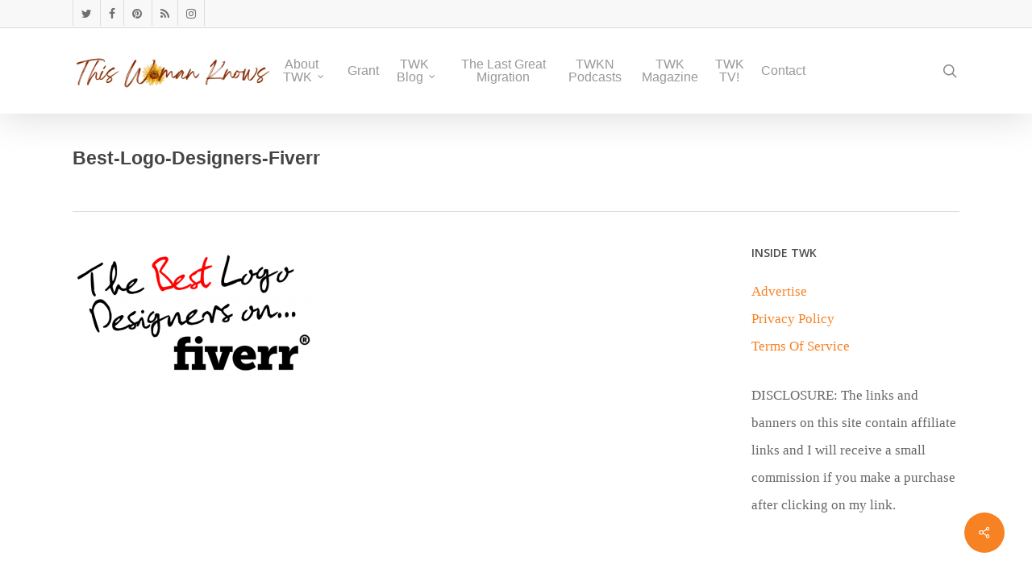

--- FILE ---
content_type: text/html; charset=utf-8
request_url: https://www.google.com/recaptcha/enterprise/anchor?ar=1&k=6LeGEr4rAAAAAIilr9Peh9t0lvjGROD4rYB9fs9g&co=aHR0cHM6Ly90aGlzd29tYW5rbm93cy5jb206NDQz&hl=en&v=PoyoqOPhxBO7pBk68S4YbpHZ&size=invisible&anchor-ms=20000&execute-ms=30000&cb=j4fmkhjzwx02
body_size: 48520
content:
<!DOCTYPE HTML><html dir="ltr" lang="en"><head><meta http-equiv="Content-Type" content="text/html; charset=UTF-8">
<meta http-equiv="X-UA-Compatible" content="IE=edge">
<title>reCAPTCHA</title>
<style type="text/css">
/* cyrillic-ext */
@font-face {
  font-family: 'Roboto';
  font-style: normal;
  font-weight: 400;
  font-stretch: 100%;
  src: url(//fonts.gstatic.com/s/roboto/v48/KFO7CnqEu92Fr1ME7kSn66aGLdTylUAMa3GUBHMdazTgWw.woff2) format('woff2');
  unicode-range: U+0460-052F, U+1C80-1C8A, U+20B4, U+2DE0-2DFF, U+A640-A69F, U+FE2E-FE2F;
}
/* cyrillic */
@font-face {
  font-family: 'Roboto';
  font-style: normal;
  font-weight: 400;
  font-stretch: 100%;
  src: url(//fonts.gstatic.com/s/roboto/v48/KFO7CnqEu92Fr1ME7kSn66aGLdTylUAMa3iUBHMdazTgWw.woff2) format('woff2');
  unicode-range: U+0301, U+0400-045F, U+0490-0491, U+04B0-04B1, U+2116;
}
/* greek-ext */
@font-face {
  font-family: 'Roboto';
  font-style: normal;
  font-weight: 400;
  font-stretch: 100%;
  src: url(//fonts.gstatic.com/s/roboto/v48/KFO7CnqEu92Fr1ME7kSn66aGLdTylUAMa3CUBHMdazTgWw.woff2) format('woff2');
  unicode-range: U+1F00-1FFF;
}
/* greek */
@font-face {
  font-family: 'Roboto';
  font-style: normal;
  font-weight: 400;
  font-stretch: 100%;
  src: url(//fonts.gstatic.com/s/roboto/v48/KFO7CnqEu92Fr1ME7kSn66aGLdTylUAMa3-UBHMdazTgWw.woff2) format('woff2');
  unicode-range: U+0370-0377, U+037A-037F, U+0384-038A, U+038C, U+038E-03A1, U+03A3-03FF;
}
/* math */
@font-face {
  font-family: 'Roboto';
  font-style: normal;
  font-weight: 400;
  font-stretch: 100%;
  src: url(//fonts.gstatic.com/s/roboto/v48/KFO7CnqEu92Fr1ME7kSn66aGLdTylUAMawCUBHMdazTgWw.woff2) format('woff2');
  unicode-range: U+0302-0303, U+0305, U+0307-0308, U+0310, U+0312, U+0315, U+031A, U+0326-0327, U+032C, U+032F-0330, U+0332-0333, U+0338, U+033A, U+0346, U+034D, U+0391-03A1, U+03A3-03A9, U+03B1-03C9, U+03D1, U+03D5-03D6, U+03F0-03F1, U+03F4-03F5, U+2016-2017, U+2034-2038, U+203C, U+2040, U+2043, U+2047, U+2050, U+2057, U+205F, U+2070-2071, U+2074-208E, U+2090-209C, U+20D0-20DC, U+20E1, U+20E5-20EF, U+2100-2112, U+2114-2115, U+2117-2121, U+2123-214F, U+2190, U+2192, U+2194-21AE, U+21B0-21E5, U+21F1-21F2, U+21F4-2211, U+2213-2214, U+2216-22FF, U+2308-230B, U+2310, U+2319, U+231C-2321, U+2336-237A, U+237C, U+2395, U+239B-23B7, U+23D0, U+23DC-23E1, U+2474-2475, U+25AF, U+25B3, U+25B7, U+25BD, U+25C1, U+25CA, U+25CC, U+25FB, U+266D-266F, U+27C0-27FF, U+2900-2AFF, U+2B0E-2B11, U+2B30-2B4C, U+2BFE, U+3030, U+FF5B, U+FF5D, U+1D400-1D7FF, U+1EE00-1EEFF;
}
/* symbols */
@font-face {
  font-family: 'Roboto';
  font-style: normal;
  font-weight: 400;
  font-stretch: 100%;
  src: url(//fonts.gstatic.com/s/roboto/v48/KFO7CnqEu92Fr1ME7kSn66aGLdTylUAMaxKUBHMdazTgWw.woff2) format('woff2');
  unicode-range: U+0001-000C, U+000E-001F, U+007F-009F, U+20DD-20E0, U+20E2-20E4, U+2150-218F, U+2190, U+2192, U+2194-2199, U+21AF, U+21E6-21F0, U+21F3, U+2218-2219, U+2299, U+22C4-22C6, U+2300-243F, U+2440-244A, U+2460-24FF, U+25A0-27BF, U+2800-28FF, U+2921-2922, U+2981, U+29BF, U+29EB, U+2B00-2BFF, U+4DC0-4DFF, U+FFF9-FFFB, U+10140-1018E, U+10190-1019C, U+101A0, U+101D0-101FD, U+102E0-102FB, U+10E60-10E7E, U+1D2C0-1D2D3, U+1D2E0-1D37F, U+1F000-1F0FF, U+1F100-1F1AD, U+1F1E6-1F1FF, U+1F30D-1F30F, U+1F315, U+1F31C, U+1F31E, U+1F320-1F32C, U+1F336, U+1F378, U+1F37D, U+1F382, U+1F393-1F39F, U+1F3A7-1F3A8, U+1F3AC-1F3AF, U+1F3C2, U+1F3C4-1F3C6, U+1F3CA-1F3CE, U+1F3D4-1F3E0, U+1F3ED, U+1F3F1-1F3F3, U+1F3F5-1F3F7, U+1F408, U+1F415, U+1F41F, U+1F426, U+1F43F, U+1F441-1F442, U+1F444, U+1F446-1F449, U+1F44C-1F44E, U+1F453, U+1F46A, U+1F47D, U+1F4A3, U+1F4B0, U+1F4B3, U+1F4B9, U+1F4BB, U+1F4BF, U+1F4C8-1F4CB, U+1F4D6, U+1F4DA, U+1F4DF, U+1F4E3-1F4E6, U+1F4EA-1F4ED, U+1F4F7, U+1F4F9-1F4FB, U+1F4FD-1F4FE, U+1F503, U+1F507-1F50B, U+1F50D, U+1F512-1F513, U+1F53E-1F54A, U+1F54F-1F5FA, U+1F610, U+1F650-1F67F, U+1F687, U+1F68D, U+1F691, U+1F694, U+1F698, U+1F6AD, U+1F6B2, U+1F6B9-1F6BA, U+1F6BC, U+1F6C6-1F6CF, U+1F6D3-1F6D7, U+1F6E0-1F6EA, U+1F6F0-1F6F3, U+1F6F7-1F6FC, U+1F700-1F7FF, U+1F800-1F80B, U+1F810-1F847, U+1F850-1F859, U+1F860-1F887, U+1F890-1F8AD, U+1F8B0-1F8BB, U+1F8C0-1F8C1, U+1F900-1F90B, U+1F93B, U+1F946, U+1F984, U+1F996, U+1F9E9, U+1FA00-1FA6F, U+1FA70-1FA7C, U+1FA80-1FA89, U+1FA8F-1FAC6, U+1FACE-1FADC, U+1FADF-1FAE9, U+1FAF0-1FAF8, U+1FB00-1FBFF;
}
/* vietnamese */
@font-face {
  font-family: 'Roboto';
  font-style: normal;
  font-weight: 400;
  font-stretch: 100%;
  src: url(//fonts.gstatic.com/s/roboto/v48/KFO7CnqEu92Fr1ME7kSn66aGLdTylUAMa3OUBHMdazTgWw.woff2) format('woff2');
  unicode-range: U+0102-0103, U+0110-0111, U+0128-0129, U+0168-0169, U+01A0-01A1, U+01AF-01B0, U+0300-0301, U+0303-0304, U+0308-0309, U+0323, U+0329, U+1EA0-1EF9, U+20AB;
}
/* latin-ext */
@font-face {
  font-family: 'Roboto';
  font-style: normal;
  font-weight: 400;
  font-stretch: 100%;
  src: url(//fonts.gstatic.com/s/roboto/v48/KFO7CnqEu92Fr1ME7kSn66aGLdTylUAMa3KUBHMdazTgWw.woff2) format('woff2');
  unicode-range: U+0100-02BA, U+02BD-02C5, U+02C7-02CC, U+02CE-02D7, U+02DD-02FF, U+0304, U+0308, U+0329, U+1D00-1DBF, U+1E00-1E9F, U+1EF2-1EFF, U+2020, U+20A0-20AB, U+20AD-20C0, U+2113, U+2C60-2C7F, U+A720-A7FF;
}
/* latin */
@font-face {
  font-family: 'Roboto';
  font-style: normal;
  font-weight: 400;
  font-stretch: 100%;
  src: url(//fonts.gstatic.com/s/roboto/v48/KFO7CnqEu92Fr1ME7kSn66aGLdTylUAMa3yUBHMdazQ.woff2) format('woff2');
  unicode-range: U+0000-00FF, U+0131, U+0152-0153, U+02BB-02BC, U+02C6, U+02DA, U+02DC, U+0304, U+0308, U+0329, U+2000-206F, U+20AC, U+2122, U+2191, U+2193, U+2212, U+2215, U+FEFF, U+FFFD;
}
/* cyrillic-ext */
@font-face {
  font-family: 'Roboto';
  font-style: normal;
  font-weight: 500;
  font-stretch: 100%;
  src: url(//fonts.gstatic.com/s/roboto/v48/KFO7CnqEu92Fr1ME7kSn66aGLdTylUAMa3GUBHMdazTgWw.woff2) format('woff2');
  unicode-range: U+0460-052F, U+1C80-1C8A, U+20B4, U+2DE0-2DFF, U+A640-A69F, U+FE2E-FE2F;
}
/* cyrillic */
@font-face {
  font-family: 'Roboto';
  font-style: normal;
  font-weight: 500;
  font-stretch: 100%;
  src: url(//fonts.gstatic.com/s/roboto/v48/KFO7CnqEu92Fr1ME7kSn66aGLdTylUAMa3iUBHMdazTgWw.woff2) format('woff2');
  unicode-range: U+0301, U+0400-045F, U+0490-0491, U+04B0-04B1, U+2116;
}
/* greek-ext */
@font-face {
  font-family: 'Roboto';
  font-style: normal;
  font-weight: 500;
  font-stretch: 100%;
  src: url(//fonts.gstatic.com/s/roboto/v48/KFO7CnqEu92Fr1ME7kSn66aGLdTylUAMa3CUBHMdazTgWw.woff2) format('woff2');
  unicode-range: U+1F00-1FFF;
}
/* greek */
@font-face {
  font-family: 'Roboto';
  font-style: normal;
  font-weight: 500;
  font-stretch: 100%;
  src: url(//fonts.gstatic.com/s/roboto/v48/KFO7CnqEu92Fr1ME7kSn66aGLdTylUAMa3-UBHMdazTgWw.woff2) format('woff2');
  unicode-range: U+0370-0377, U+037A-037F, U+0384-038A, U+038C, U+038E-03A1, U+03A3-03FF;
}
/* math */
@font-face {
  font-family: 'Roboto';
  font-style: normal;
  font-weight: 500;
  font-stretch: 100%;
  src: url(//fonts.gstatic.com/s/roboto/v48/KFO7CnqEu92Fr1ME7kSn66aGLdTylUAMawCUBHMdazTgWw.woff2) format('woff2');
  unicode-range: U+0302-0303, U+0305, U+0307-0308, U+0310, U+0312, U+0315, U+031A, U+0326-0327, U+032C, U+032F-0330, U+0332-0333, U+0338, U+033A, U+0346, U+034D, U+0391-03A1, U+03A3-03A9, U+03B1-03C9, U+03D1, U+03D5-03D6, U+03F0-03F1, U+03F4-03F5, U+2016-2017, U+2034-2038, U+203C, U+2040, U+2043, U+2047, U+2050, U+2057, U+205F, U+2070-2071, U+2074-208E, U+2090-209C, U+20D0-20DC, U+20E1, U+20E5-20EF, U+2100-2112, U+2114-2115, U+2117-2121, U+2123-214F, U+2190, U+2192, U+2194-21AE, U+21B0-21E5, U+21F1-21F2, U+21F4-2211, U+2213-2214, U+2216-22FF, U+2308-230B, U+2310, U+2319, U+231C-2321, U+2336-237A, U+237C, U+2395, U+239B-23B7, U+23D0, U+23DC-23E1, U+2474-2475, U+25AF, U+25B3, U+25B7, U+25BD, U+25C1, U+25CA, U+25CC, U+25FB, U+266D-266F, U+27C0-27FF, U+2900-2AFF, U+2B0E-2B11, U+2B30-2B4C, U+2BFE, U+3030, U+FF5B, U+FF5D, U+1D400-1D7FF, U+1EE00-1EEFF;
}
/* symbols */
@font-face {
  font-family: 'Roboto';
  font-style: normal;
  font-weight: 500;
  font-stretch: 100%;
  src: url(//fonts.gstatic.com/s/roboto/v48/KFO7CnqEu92Fr1ME7kSn66aGLdTylUAMaxKUBHMdazTgWw.woff2) format('woff2');
  unicode-range: U+0001-000C, U+000E-001F, U+007F-009F, U+20DD-20E0, U+20E2-20E4, U+2150-218F, U+2190, U+2192, U+2194-2199, U+21AF, U+21E6-21F0, U+21F3, U+2218-2219, U+2299, U+22C4-22C6, U+2300-243F, U+2440-244A, U+2460-24FF, U+25A0-27BF, U+2800-28FF, U+2921-2922, U+2981, U+29BF, U+29EB, U+2B00-2BFF, U+4DC0-4DFF, U+FFF9-FFFB, U+10140-1018E, U+10190-1019C, U+101A0, U+101D0-101FD, U+102E0-102FB, U+10E60-10E7E, U+1D2C0-1D2D3, U+1D2E0-1D37F, U+1F000-1F0FF, U+1F100-1F1AD, U+1F1E6-1F1FF, U+1F30D-1F30F, U+1F315, U+1F31C, U+1F31E, U+1F320-1F32C, U+1F336, U+1F378, U+1F37D, U+1F382, U+1F393-1F39F, U+1F3A7-1F3A8, U+1F3AC-1F3AF, U+1F3C2, U+1F3C4-1F3C6, U+1F3CA-1F3CE, U+1F3D4-1F3E0, U+1F3ED, U+1F3F1-1F3F3, U+1F3F5-1F3F7, U+1F408, U+1F415, U+1F41F, U+1F426, U+1F43F, U+1F441-1F442, U+1F444, U+1F446-1F449, U+1F44C-1F44E, U+1F453, U+1F46A, U+1F47D, U+1F4A3, U+1F4B0, U+1F4B3, U+1F4B9, U+1F4BB, U+1F4BF, U+1F4C8-1F4CB, U+1F4D6, U+1F4DA, U+1F4DF, U+1F4E3-1F4E6, U+1F4EA-1F4ED, U+1F4F7, U+1F4F9-1F4FB, U+1F4FD-1F4FE, U+1F503, U+1F507-1F50B, U+1F50D, U+1F512-1F513, U+1F53E-1F54A, U+1F54F-1F5FA, U+1F610, U+1F650-1F67F, U+1F687, U+1F68D, U+1F691, U+1F694, U+1F698, U+1F6AD, U+1F6B2, U+1F6B9-1F6BA, U+1F6BC, U+1F6C6-1F6CF, U+1F6D3-1F6D7, U+1F6E0-1F6EA, U+1F6F0-1F6F3, U+1F6F7-1F6FC, U+1F700-1F7FF, U+1F800-1F80B, U+1F810-1F847, U+1F850-1F859, U+1F860-1F887, U+1F890-1F8AD, U+1F8B0-1F8BB, U+1F8C0-1F8C1, U+1F900-1F90B, U+1F93B, U+1F946, U+1F984, U+1F996, U+1F9E9, U+1FA00-1FA6F, U+1FA70-1FA7C, U+1FA80-1FA89, U+1FA8F-1FAC6, U+1FACE-1FADC, U+1FADF-1FAE9, U+1FAF0-1FAF8, U+1FB00-1FBFF;
}
/* vietnamese */
@font-face {
  font-family: 'Roboto';
  font-style: normal;
  font-weight: 500;
  font-stretch: 100%;
  src: url(//fonts.gstatic.com/s/roboto/v48/KFO7CnqEu92Fr1ME7kSn66aGLdTylUAMa3OUBHMdazTgWw.woff2) format('woff2');
  unicode-range: U+0102-0103, U+0110-0111, U+0128-0129, U+0168-0169, U+01A0-01A1, U+01AF-01B0, U+0300-0301, U+0303-0304, U+0308-0309, U+0323, U+0329, U+1EA0-1EF9, U+20AB;
}
/* latin-ext */
@font-face {
  font-family: 'Roboto';
  font-style: normal;
  font-weight: 500;
  font-stretch: 100%;
  src: url(//fonts.gstatic.com/s/roboto/v48/KFO7CnqEu92Fr1ME7kSn66aGLdTylUAMa3KUBHMdazTgWw.woff2) format('woff2');
  unicode-range: U+0100-02BA, U+02BD-02C5, U+02C7-02CC, U+02CE-02D7, U+02DD-02FF, U+0304, U+0308, U+0329, U+1D00-1DBF, U+1E00-1E9F, U+1EF2-1EFF, U+2020, U+20A0-20AB, U+20AD-20C0, U+2113, U+2C60-2C7F, U+A720-A7FF;
}
/* latin */
@font-face {
  font-family: 'Roboto';
  font-style: normal;
  font-weight: 500;
  font-stretch: 100%;
  src: url(//fonts.gstatic.com/s/roboto/v48/KFO7CnqEu92Fr1ME7kSn66aGLdTylUAMa3yUBHMdazQ.woff2) format('woff2');
  unicode-range: U+0000-00FF, U+0131, U+0152-0153, U+02BB-02BC, U+02C6, U+02DA, U+02DC, U+0304, U+0308, U+0329, U+2000-206F, U+20AC, U+2122, U+2191, U+2193, U+2212, U+2215, U+FEFF, U+FFFD;
}
/* cyrillic-ext */
@font-face {
  font-family: 'Roboto';
  font-style: normal;
  font-weight: 900;
  font-stretch: 100%;
  src: url(//fonts.gstatic.com/s/roboto/v48/KFO7CnqEu92Fr1ME7kSn66aGLdTylUAMa3GUBHMdazTgWw.woff2) format('woff2');
  unicode-range: U+0460-052F, U+1C80-1C8A, U+20B4, U+2DE0-2DFF, U+A640-A69F, U+FE2E-FE2F;
}
/* cyrillic */
@font-face {
  font-family: 'Roboto';
  font-style: normal;
  font-weight: 900;
  font-stretch: 100%;
  src: url(//fonts.gstatic.com/s/roboto/v48/KFO7CnqEu92Fr1ME7kSn66aGLdTylUAMa3iUBHMdazTgWw.woff2) format('woff2');
  unicode-range: U+0301, U+0400-045F, U+0490-0491, U+04B0-04B1, U+2116;
}
/* greek-ext */
@font-face {
  font-family: 'Roboto';
  font-style: normal;
  font-weight: 900;
  font-stretch: 100%;
  src: url(//fonts.gstatic.com/s/roboto/v48/KFO7CnqEu92Fr1ME7kSn66aGLdTylUAMa3CUBHMdazTgWw.woff2) format('woff2');
  unicode-range: U+1F00-1FFF;
}
/* greek */
@font-face {
  font-family: 'Roboto';
  font-style: normal;
  font-weight: 900;
  font-stretch: 100%;
  src: url(//fonts.gstatic.com/s/roboto/v48/KFO7CnqEu92Fr1ME7kSn66aGLdTylUAMa3-UBHMdazTgWw.woff2) format('woff2');
  unicode-range: U+0370-0377, U+037A-037F, U+0384-038A, U+038C, U+038E-03A1, U+03A3-03FF;
}
/* math */
@font-face {
  font-family: 'Roboto';
  font-style: normal;
  font-weight: 900;
  font-stretch: 100%;
  src: url(//fonts.gstatic.com/s/roboto/v48/KFO7CnqEu92Fr1ME7kSn66aGLdTylUAMawCUBHMdazTgWw.woff2) format('woff2');
  unicode-range: U+0302-0303, U+0305, U+0307-0308, U+0310, U+0312, U+0315, U+031A, U+0326-0327, U+032C, U+032F-0330, U+0332-0333, U+0338, U+033A, U+0346, U+034D, U+0391-03A1, U+03A3-03A9, U+03B1-03C9, U+03D1, U+03D5-03D6, U+03F0-03F1, U+03F4-03F5, U+2016-2017, U+2034-2038, U+203C, U+2040, U+2043, U+2047, U+2050, U+2057, U+205F, U+2070-2071, U+2074-208E, U+2090-209C, U+20D0-20DC, U+20E1, U+20E5-20EF, U+2100-2112, U+2114-2115, U+2117-2121, U+2123-214F, U+2190, U+2192, U+2194-21AE, U+21B0-21E5, U+21F1-21F2, U+21F4-2211, U+2213-2214, U+2216-22FF, U+2308-230B, U+2310, U+2319, U+231C-2321, U+2336-237A, U+237C, U+2395, U+239B-23B7, U+23D0, U+23DC-23E1, U+2474-2475, U+25AF, U+25B3, U+25B7, U+25BD, U+25C1, U+25CA, U+25CC, U+25FB, U+266D-266F, U+27C0-27FF, U+2900-2AFF, U+2B0E-2B11, U+2B30-2B4C, U+2BFE, U+3030, U+FF5B, U+FF5D, U+1D400-1D7FF, U+1EE00-1EEFF;
}
/* symbols */
@font-face {
  font-family: 'Roboto';
  font-style: normal;
  font-weight: 900;
  font-stretch: 100%;
  src: url(//fonts.gstatic.com/s/roboto/v48/KFO7CnqEu92Fr1ME7kSn66aGLdTylUAMaxKUBHMdazTgWw.woff2) format('woff2');
  unicode-range: U+0001-000C, U+000E-001F, U+007F-009F, U+20DD-20E0, U+20E2-20E4, U+2150-218F, U+2190, U+2192, U+2194-2199, U+21AF, U+21E6-21F0, U+21F3, U+2218-2219, U+2299, U+22C4-22C6, U+2300-243F, U+2440-244A, U+2460-24FF, U+25A0-27BF, U+2800-28FF, U+2921-2922, U+2981, U+29BF, U+29EB, U+2B00-2BFF, U+4DC0-4DFF, U+FFF9-FFFB, U+10140-1018E, U+10190-1019C, U+101A0, U+101D0-101FD, U+102E0-102FB, U+10E60-10E7E, U+1D2C0-1D2D3, U+1D2E0-1D37F, U+1F000-1F0FF, U+1F100-1F1AD, U+1F1E6-1F1FF, U+1F30D-1F30F, U+1F315, U+1F31C, U+1F31E, U+1F320-1F32C, U+1F336, U+1F378, U+1F37D, U+1F382, U+1F393-1F39F, U+1F3A7-1F3A8, U+1F3AC-1F3AF, U+1F3C2, U+1F3C4-1F3C6, U+1F3CA-1F3CE, U+1F3D4-1F3E0, U+1F3ED, U+1F3F1-1F3F3, U+1F3F5-1F3F7, U+1F408, U+1F415, U+1F41F, U+1F426, U+1F43F, U+1F441-1F442, U+1F444, U+1F446-1F449, U+1F44C-1F44E, U+1F453, U+1F46A, U+1F47D, U+1F4A3, U+1F4B0, U+1F4B3, U+1F4B9, U+1F4BB, U+1F4BF, U+1F4C8-1F4CB, U+1F4D6, U+1F4DA, U+1F4DF, U+1F4E3-1F4E6, U+1F4EA-1F4ED, U+1F4F7, U+1F4F9-1F4FB, U+1F4FD-1F4FE, U+1F503, U+1F507-1F50B, U+1F50D, U+1F512-1F513, U+1F53E-1F54A, U+1F54F-1F5FA, U+1F610, U+1F650-1F67F, U+1F687, U+1F68D, U+1F691, U+1F694, U+1F698, U+1F6AD, U+1F6B2, U+1F6B9-1F6BA, U+1F6BC, U+1F6C6-1F6CF, U+1F6D3-1F6D7, U+1F6E0-1F6EA, U+1F6F0-1F6F3, U+1F6F7-1F6FC, U+1F700-1F7FF, U+1F800-1F80B, U+1F810-1F847, U+1F850-1F859, U+1F860-1F887, U+1F890-1F8AD, U+1F8B0-1F8BB, U+1F8C0-1F8C1, U+1F900-1F90B, U+1F93B, U+1F946, U+1F984, U+1F996, U+1F9E9, U+1FA00-1FA6F, U+1FA70-1FA7C, U+1FA80-1FA89, U+1FA8F-1FAC6, U+1FACE-1FADC, U+1FADF-1FAE9, U+1FAF0-1FAF8, U+1FB00-1FBFF;
}
/* vietnamese */
@font-face {
  font-family: 'Roboto';
  font-style: normal;
  font-weight: 900;
  font-stretch: 100%;
  src: url(//fonts.gstatic.com/s/roboto/v48/KFO7CnqEu92Fr1ME7kSn66aGLdTylUAMa3OUBHMdazTgWw.woff2) format('woff2');
  unicode-range: U+0102-0103, U+0110-0111, U+0128-0129, U+0168-0169, U+01A0-01A1, U+01AF-01B0, U+0300-0301, U+0303-0304, U+0308-0309, U+0323, U+0329, U+1EA0-1EF9, U+20AB;
}
/* latin-ext */
@font-face {
  font-family: 'Roboto';
  font-style: normal;
  font-weight: 900;
  font-stretch: 100%;
  src: url(//fonts.gstatic.com/s/roboto/v48/KFO7CnqEu92Fr1ME7kSn66aGLdTylUAMa3KUBHMdazTgWw.woff2) format('woff2');
  unicode-range: U+0100-02BA, U+02BD-02C5, U+02C7-02CC, U+02CE-02D7, U+02DD-02FF, U+0304, U+0308, U+0329, U+1D00-1DBF, U+1E00-1E9F, U+1EF2-1EFF, U+2020, U+20A0-20AB, U+20AD-20C0, U+2113, U+2C60-2C7F, U+A720-A7FF;
}
/* latin */
@font-face {
  font-family: 'Roboto';
  font-style: normal;
  font-weight: 900;
  font-stretch: 100%;
  src: url(//fonts.gstatic.com/s/roboto/v48/KFO7CnqEu92Fr1ME7kSn66aGLdTylUAMa3yUBHMdazQ.woff2) format('woff2');
  unicode-range: U+0000-00FF, U+0131, U+0152-0153, U+02BB-02BC, U+02C6, U+02DA, U+02DC, U+0304, U+0308, U+0329, U+2000-206F, U+20AC, U+2122, U+2191, U+2193, U+2212, U+2215, U+FEFF, U+FFFD;
}

</style>
<link rel="stylesheet" type="text/css" href="https://www.gstatic.com/recaptcha/releases/PoyoqOPhxBO7pBk68S4YbpHZ/styles__ltr.css">
<script nonce="p8ib1b7cGKO-le1Hxx0NWQ" type="text/javascript">window['__recaptcha_api'] = 'https://www.google.com/recaptcha/enterprise/';</script>
<script type="text/javascript" src="https://www.gstatic.com/recaptcha/releases/PoyoqOPhxBO7pBk68S4YbpHZ/recaptcha__en.js" nonce="p8ib1b7cGKO-le1Hxx0NWQ">
      
    </script></head>
<body><div id="rc-anchor-alert" class="rc-anchor-alert"></div>
<input type="hidden" id="recaptcha-token" value="[base64]">
<script type="text/javascript" nonce="p8ib1b7cGKO-le1Hxx0NWQ">
      recaptcha.anchor.Main.init("[\x22ainput\x22,[\x22bgdata\x22,\x22\x22,\[base64]/[base64]/bmV3IFpbdF0obVswXSk6Sz09Mj9uZXcgWlt0XShtWzBdLG1bMV0pOks9PTM/bmV3IFpbdF0obVswXSxtWzFdLG1bMl0pOks9PTQ/[base64]/[base64]/[base64]/[base64]/[base64]/[base64]/[base64]/[base64]/[base64]/[base64]/[base64]/[base64]/[base64]/[base64]\\u003d\\u003d\x22,\[base64]\x22,\x22HC53wpo9TsKFbMKnKQDDj3XDrMKULsOXesOvWsK/ZmFCw4wSwpsvw4BxYsOBw5PCnV3DlsO3w6fCj8Kyw5bChcKcw6XCksO+w6/DiCN/[base64]/ChADCm8O7McKgdlw/JUzCsMOIPVXDksO+w7HDmMOrHTI+wpPDlQDDnsKyw65pw5U0FsKfMsK6cMK6DjnDgk3CscOeJE5Cw4Npwqt4wpvDulsKYFc/EcOlw7FNVC/CncKQYMKCB8Kfw6BBw7PDvAjCvlnChQbDpMKVLcKhB2prIyJadcKlBsOgEcONKXQRw7TCqG/DqcOxXMKVwpnCgsOXwqpsR8KIwp3CswTCqsKRwq3CiBtrwpt4w6bCvsKxw5fChH3DmxAcwqvCrcKkw5wcwpXDjjMOwrDCq1hZNsOfCMO3w4dIw7d2w57Cj8OuAAlmw5hPw73Cr0rDgFvDo2XDg2wjw71iYsKiT3/DjBc2ZXIAfcKUwpLCuDp1w4/DrMOfw4zDhHtJJVUIw4jDskjDuks/Cj1rXsKXwo4aasOkw5rDmhsGCMOOwqvCo8KRV8OPCcO0wrxaZ8OWOQg6dsOGw6XCicK3wq97w5Uge27CtS7DscKQw6bDlMO/MxFLRXoPI0vDnUfChjHDjAR5wrDClmnCiSjCgMKWw5AcwoYOD0tdMMOvw5nDlxs0wrfCvCB9wo7Co0M/[base64]/wr3Cu1dcwqUoRsKiw5JPUMOFC07DunfCrDYJPsKRaXLDn8KawqrCrz3DhTrCq8KKRXFJwrTCjjzCi1bCuiB4DsKaWMO6KGrDp8KIwpPDtMK6cS7Cn3U6J8OxC8OFwqxWw6zCk8O5CMKjw6TCoAfCog/Cp38RXsKTfzMmw7LCixxGRMOSwqbChUDDszwcwqdewr0zLnXCtkDDgV/DvgfDs2bDkTHCpsOawpIdw4pOw4bCgl5Uwr1XwoPCpGHCq8KVw7rDhsOhasOywr1tAyVuwrrCqsOiw4E5w6PCmMKPEQ7DihDDo23ChsOlZ8Omw6J1w7h+w6Yqw6gtw744w4fDkcKtdcOXwr3DosKKYsKcccKJCcKFBcOdw4bCoWMUw7wbwrUMwofDoF7Dp2/CtQTDnFnDgCXDnw8YclE5wqzClSfDqMKFNxw3AiHCssKDbC3DlwvDrArDpMKbw6/DjMK9BUnDryECwoMyw4R/[base64]/Clh8jw4ECwo4Jw6DDrQJiacKtw6nDqsOqSn0MQMKUw7Qlw7/ChlMkwpbDs8OCwprCnMKewq7Cq8KFJsO9wrpnw4Z9wq16w5jCiA05w7/CiS/DtmDDkDNHOsOSwo9rw7AlN8OuwrTCqcKzYTvCuD8CcRjCmsO6MMK+wpDDqh3CjnRKe8K8w4VGw7NUFhw5w5zDnsKLUsOQTsKbwoJqwpHDgUPDlcKiAzfDo13Cm8O/w6Z0AAfDmmtgw7QMw6cTbkXDoMOGw4NgMFTDmsKvCgbDvURSwpDCpTvCpWzDnBY6wobDmwjDjQB8CTphw5zCkn3CvcKTaD1RaMOLC0fCpsOjwrXDuzjCm8KNfFZNw4pmwrpPTg7CrnTDsMOYw68kw67Csx/Dh1lqwr3DkydyFWMlwqUuwo/DjMOww6cww5Fdb8OUREYZJAoEZnHDqMKww7sJwrw4w7XDgcOJE8KAc8OONljCoCvDhsOcYx8dNmBMw5gPH3rCj8OWAMKqwqHCuF/Cn8KnwprDkMKAwpLDv33CnMKUeg/DjMKlwqHCs8K1w5LDv8KoPi/Chi3DksOGw5fDjMKKY8K4woXCqR4UIEILWMOyLGh8EcKpCsOHCVlbwoXCtMOEQMKkc2IWwrbDsEMqwoM0OcKewq/CjUgFw6IMH8Kpw5bCh8OMw77CncK5NMKqax5yNyHDkMOlw4Q/wrVVYnYBw4bDhlzDssK+w7XCrsOCwpvCq8Ojwr81c8KCcADCsWfDusOXwqpxM8KZD3TCuwHDisOZw67DhMKjdh3CscKjPg/CgkwldMOAwonDo8Knw6kiEmFuR0nCg8Kpw6AVfMOzNULDgMKdQnrCjcOMw7lLaMKJMcK9VcK4DMKpwrpPw5/CsigVwoVqw5HDpzpvwo7CkH4zworDol1AIMOswppRw5fDq37Ch28fwp7CicOJw43Ct8Kpw5JhNmJVTUXCgTZZe8KqS0TDqsKlYzdKbcOtwrc/JAMGW8OZw6zDlhLDk8OFRsO5dsO3AsKQw7dYXApqfjUzWSBnwovDvG0VIBtVw6xow54zw5DDtRZ5dhZlBUDDiMKgw6xWdzg2D8OgwpXDiAfDmsOIIW3DoxB4HRVAworCmCYOwoUBX0HCiMO5wr3CnEjCsD7Dry0Pw4LDhsKXw5YVw69/f2DCsMKiw7/Dv8O9W8OKIsKAwp9pw7huahnDgMK0wrvCsAIsfk7CiMOucMKAw5pVw7zDu0YXT8OSY8K9P0XCnG0TMFzDpVLDusKjwpsdNsKWWsKiw4pBGcKafcOaw5DCt3XCqcOLw61vTMOVUDsSNMOlw7nClcOKw7jCvQR6w4prwq/[base64]/DoAx2w4HDlTbCmkFVwrXDgxLDhGF2w6DCplUvw7ZVw5rDvgnCrhBuw5/DnE5jCTRZO0fDhB0fGsO+dEDCt8K9ZMOTwphNTsKYwqLCtcO2w5TCtBXCqHYFIBYFLnsPw53DoB1rZgjCp1wewqjDlsOWw7dxD8OPwobDtUoBKsK3OBnCgnjCvWo3woPChsKGGA5/w6vDoh/ClcONNcK9w6A3woJAw5ALD8KiBMKmw7LCr8K3BAkqw5DDhsK/wqUUacOew43CqS/CvsOfw5wqw4TDgcKQwo3DosO5wpPDr8K0w5Jnw4HDssOhaGU9SMOkwo/DicOtw4wMOSY4w7t5Q3DCrC/Do8OPw7fCkcKsScKHYgnDllMWwox1wrV9w5jCixTCuMKieArDqB/DucOlwr7DtyvDh0vCtcOWwq5FMVHCt1Uywqhow5pWw7AbIsOzDyNaw6zCmsKzw6LCqzrClwbCpjvDkWPCtURJV8OTX1JNJMKawrPDjzEzw77CqhDDmMK0KMK/NGbDmcKtwr7CiCbDjAAQw7nCvTglQWNmwrh3MsOxKcKyw6jCgE7CvXHCucKxUcK+MypxSxAqw5zDu8Ofw4bDsltMay/DiBJ9MsKabCFOIgHDkRPClAU2wqdjwoIJOcOuwotrw5pZw657dcOEY0o9BDzCnlLCrj4sWC4ZQh3DocK/w5w1w4/[base64]/ChkHCmjAHwq5vcMK8Z8Osw43DjMKcwpjDlAbCisOee8OjPsKYwr/[base64]/[base64]/[base64]/Q8OccHnDiGZbwqDDgTcSAB4XLlrDpVvChCfClsKATENMwrpTwrRBw5/DqcObfFo7w7LCp8KhwqfDhMKTwpHDnMO3YFjCkgwVAsKXwpjCsWIxwrMCSXPCkXpbwqfCp8OTOzrCpsKiRMO2w7HDnyw7GcOtwpTCoRxkOcOHw4oewpddw6/[base64]/Cr0IpO8KAw4Afwp/CgBVswrrDjyrDisOxwq3DocOQw5jCmsKewqJxacKDDyDChMOMNsOzVcKqwqcLw6zDmGg8wobDi2lsw6vDl3Y4XCnDjkfCgcKkwo7Dj8Kow7duDgt7w4/CvsKVT8OIw71Ywr/[base64]/DpCjDscO6w6DDvBc6ZsO1wp4yw6Mkw4sFYxpDJAsZw4XCqBYJDMOXwrFCwotFwq3CuMKDw7XCh3IwwpkvwrEVVGdNwolcwpgYwoHCrDlPw7rCoMOew7kjfcOPcsKxwodQwoTDly/DmcOWw7LCu8KgwpoNfcOOw70NNMO0wqTDmsOOwrheb8O5wocvwqbCqQPDucKDwphtGMK7XVphwoPCnsKMKcKVR2lLUsOgw4hFVcKyWMKMw6ssCy0KRcOZJcKXwo5RPcObcMOjw5B4w5rDrhTDmcOjw7jCiH/[base64]/CjAAFRcKSw7UEwolxwo5yw6JRw6g/woLDpcOvd3XDkU9QST/Ckn/CnwAoeT8CwoEPwrXDlsOGwpwEWsKuGERmIsOuL8KpEMKCwoN5wpt5GcOHJmExwoTCi8Otw4bDuDp+RXvCmTZjJ8ODTlbCjH/DnVrCo8KuWcKYw4zCp8OrUcK8V0DChMKVw6c/w6lLVcK/w5/DqmrDqMKoMwkXwqtCwrvCvzjCrSDDpi5cwqZWPEzCpcO/wovCt8KgQ8Oww6XCsA7DmCxrZAXCoUoXaltlwpTCnMOUIcKpw7gbwqvCu3rCqcOvE0XCr8KVw5DCnUYxw6tDwq3CnH7Dj8OKwokEwoErLi7Dny/[base64]/DnMOSw5jCrsKuw6c/wqjDgMOVwr/Ct8OiXXpuTcK2woAVw43CqlRBU2fDnU4DSsOHw4rDlMOkw40RdMKyJ8KYTMKkw6LCvCxVMsO6w6HDrkHDkcOjHDtqwoHDgglrN8OiYwTCn8K+w4Z/[base64]/Ckj/DosKLAcOCwqUmwq1EWmF7wqbCg2BCw70BIEdvw7JeWMKNVi/CiWhiwpt2XMKHIcKBwro/w4XDscKqesOYcsO8OWppw5PDgMKAGmsCWcK2wpcawp3Dkj/DrVPDn8KSwqssZQchTFgRwoJ8w7IowrVJw5F0FUQXNWrCilglwownwpp1wqTCu8OYw5LDkwHCicKQFDTDrAzDu8Kyw5ltwqcTHA/DgsK9NBxXZG5GDhLDq0NGw6nDqsKdG8O2U8O+Zxwqw6MPwpHDvMKWwp1HFcOTwrp0e8KHw786w4sSDjc7wpTCrMOLwqrCtsKGRcOzwpMxwrHDv8K0wplwwptLwqTDmA0LQyjCk8OHecKiwphaSMKICcKuWirDrMOSH3d/wpvCnMKlSsKjMEHCnBnCh8KvFsKcNsOtBcOOwpw4wq7DiRR1w5YBesOCw5bDrsO0eyg9w5HChMO4LcKfcEAZwp5sc8OiwqFyBMKIOcOHwr0xw4XCqntDJMK1PMO7P0bDi8OZQMOYw7nCiVc6GEpvWWgrAg0VwqDDsx95LMOjw43Dj8OUw6/DlsOYecOMwrDDrsOww7zDqxRHUcOVNFvDrcOowosXw7rDsMKxDcKkQAjDhgDCmGlew7DCtsKBw5hlGnApFsOAa0nCq8ONwrbDoWVnY8OTQSLDmFZOw6/ChcK4aB7DoFICw6fCuj7CsXZ5IHfCiDcoEgEQK8Kzw5XDhivDt8ONRyAowq5pwrzCl0YfOMKhNBrDnAVHw7PCrHUdRcOUw73CoycJUjPCscOYcAwWOCnCgWUUwo1Kw40oWmNGwqQJIMOHfsOlJncHDlN9w7TDkMKTDVDDni4iYwrDuCN7G8KOEsK/[base64]/DvsKiEMKIfykxNcODwp4FflZWQj/DtsOFw44zw6PDjxrDigQXdFFSwq1qwo7DnMOVwqkzwqPCsTXCssObdsOgwrDDsMOcWQnDmz/[base64]/[base64]/clrDiglhw5LCvxjDoytVH8K/[base64]/CocO0VBjCsDvDg8KhwodVBsOwXMKpcMK3HzjDhsOPRcOCA8OuW8KfwpDDjcKFeiNqw5jCq8OsVGrCqMOEM8KcD8ONwq9cw5xpXsKMw63Dl8O+RcODHi/DgXHCu8Opw6opwoBDw7Urw4HCq0XDomjCgxnCrzPDh8OICMO8wo/CkcOCwqXDt8Okw6vDrmQkDsOeUW3DkkQ1wpzCkHtIw59YP0bCmwbCnWvCv8OMdcOdAMO9XcO7cCtTHGo6wrR+NcKWw6TCol8Pw5UewpHChMKcecK7w5dUw7PDhS7CmThBKAPDihbCtDM4w79nw6lTbzvCpcOmw5rCpMKOw5Mpw5zDv8OIw6hkwq8aa8OYGMO/McKNdcOww7/ChMOQw43DrsKxDB0lCHsjwrTDlsKBVk/Cl2I4OsO6AcKkwqHDtsKkQcOOYMOuwpnDpMOHwoHDlcKVACRWw5ZbwrcHacO3BMOhasOXw4dEB8KgD1DDv2LDksKgw7UoY1/CqBzDqsKbJMOmEcO5CsOYw78AM8KTRG0YSQbCt3zCg8KhwrR2EEbCnTNlB3lifTZCMMOowqrDrMOVcsOjFhYNGhrCm8OTYMKsG8KgwpNae8KpwpU6E8KBwporKBYgLFAmXmQcYsOjKkvCk0HCswc2w4FdwpPCqMO9DVAVw7FZIcKfwqnCjMK+w5/ClsOew7vDucKkA8O5wrtow4DCmELCgcOcT8O0R8K4SDrDshYSw6ctKcOywq/DvhZuwp84H8KbCxPDksONw6Z3wrTCjkwMw6HDvn9iw4DDsmMjw5o2w69ue2XChMO8fcOfw7Qpw7DChcO9w4bDm3LDvcKDNcKKw4jClcK4fsOWwqTCsE/DpMOwF3/DgGAcZsOfwr/Cv8KtDwp1w6huwq0oPlglX8OpwrXDosKGwpTClG3Ck8Kfw7p9O3LCiMKuYcKkwqrDrCg2wprCp8KtwrUnC8K0woIUdcOcGTvDt8K7JV/DphPCtjzDvX/Dk8OZwpJEwpHDg1p+TDtew6/CnRLCjg99PE0GUMOfUsKwdGfDgMOBYGYUejfDo0DDjcOqw5UqwpLDlcOhwrUEwqYGw4rClwzDnMKpYXjDnXDCmmkow4vDrsKEw6U/BsKTw6DChwIew4PDqMOVwq8nw7PDt35FCMKQQQjDksOSMsKRw7xlw6Y3IiHDgcKPIiDCtUxJwqBvYMOpwrjDu37CpsKFwqF+w6zDmSEywq4Hw7DDiB/Dn2zDuMKuw77Dun/Dq8KzwqfCjsONwpkAw7zDqw4QfE1Swr5LeMKiUsOgGcOhwoVRQQTCnnvDtS3Ds8KmJFrDmMK1wqjCrwEXw6PCqMOPKSrChUhDQsKRRALDvE8aM3xZb8OHCkE1ag/DjG/DjXHDuMOJw5/DtsOkXsOsHFnDisKNS2ZXNMKZw7trNhXDrmdgDMOhw7/[base64]/wr1Sw6lKw688IcO3Qyk5wpNKw7LDqcOmRnJvw7DDpW1FGcK7w4HDlcO/w7w5EnbCpsKvDMOLGQTCkw/Cj0TCtMOBOx/DqDvCgWDDksK7wozCrWMUKXQkax0LZcKaacKxw4PCpW7Dmkwrw7/[base64]/[base64]/wqJRwoUAPsOaZgXCl8K1d8OGwql2fsOnw7vCrsKgRXvCusODwoZ1w6zDs8KgbQUpD8OhwpjDqsKkwr8dJ0hUEw9rw63CkMKDwqfCuMK3DcO9NcOowrHDq8OdB0JvwrNJw7hDFXN2w7vCuhLDjBRQVcOkw5gMHmoswrTCkMK7Fm/Dm0AmRhVtYMKzbMKOworDlMOHw7IcDcKWwqrDj8KawqszMRkgR8Kzw7teWMKrHijCul3DiVQXd8Oawp3Dq3giQDwuwpzDmEAuwrDDtXcwNyE8MMO8QRIGw5vDtF3DkcKndcK4woDCr0Fhw7s8I11wYxjChcK/[base64]/[base64]/DtkkcwrrCssOCw4tndkk3w5fDhMKgU1tlbDrDvcKIwrrDlBZjEcKhwqvDucOKwp3Ch8KkPyzDm2fDtsOdPMOWw7ZELBZgX0DDh3V/wrfCi0l+bsKxwp3Ch8OVDDoRwrB6worDuiLDv1grwog/bMOtAjF9w6TDul/CmR1tcUjCvwheTMKvMMO8woPDmEMKwqR1ScO8w5HDhcK7QcKVw5LDhMKrw5N0w6AbZcKBwo3DmMKANylnWcO/TsKCE8OTwqVQdSZEwosSw5s0fAglNybDkm9/KcKrO2obX0A4w5xzA8KSw6bCvcOaJAUsw6NOKcK/QsKDwqk/dnfCpkcPfMKdWjvDlMOoNsOGw5d5JsKqw4fDtx0ew7Acw7tib8OQIg3CgMOfPMKcwrHCt8Ogwoc9A0PCnU/Dlhc1wp0Aw4LDm8KKXW/DhcOqL2vDlsO2RMKGZX7CiylDwoxAwo7DpmMoD8KJbTsyw4JeSMKewpnCkVrCrn7CqnzChsOnwr/DtsK1asO2cFkAw7ZcWk1NCMObREnChsKvUMKxw4IxGD3DnxkOT0PDocKTwrUQZMKxFjRbw6h3woFIwqo1w6fCq1bDpsOzN0hjWsOGVMKrJMKgTxVMw73Cjx08w78SGy/DisO3w6YJU3EswoQEw53DkcKKG8KsXwoaWCDDgcKTG8KmXMOfayoNHwrCtsKjYcOWwofDoAHDtm0BWHTDsh8AbW4Aw4zDkDnDkCbDrF7Dm8ODwq7DlcKuNsOQP8OawqY7QDVifMKEw5/CocKQE8OOPQ0nM8O7w5oaw7rDgjwdwrDDl8O1w6clwr1ZwoTCgw7DgB/CpELCrcOiQMKUD0kSwrHDmSXDuSkvCVzCjnLDtsORwqzDg8KAHEJNw5/DpcKNahDCscOHw4QIw5pifMO6NsOSCsO1wo1IHcKiw5F1w5fDhk9tDW9iC8OBwphCFsOxGDAYJQV5b8KudMKgwrQcw6IDwoZbYMO0bMKzIcOgc2DCoQtpwpRbwpHCnMK8VRhnTsKmwqIUD0bDtF7CtyTDkxQEIjLCnDs0WcKeN8KqT3/CiMKgwqnCvkPDpsOgw5Ageih3wrl2wrrCg2lVwqbDuAgMWRTDpsKLAmBHw4B4woA5w4vCsTF9wrbDm8K0JAsdQw5ew6A0wpbDolIFZcO2Fg4Lw6HCm8OuZcOSa0XDlMKIDcONwqXDu8O3GzBfXXQVw57CuCUSwovCqsOIwqfCl8OgOC/Dlm5+Uy0Qw53DicOoLStDw6PCpsKaZTtAcMK+bRxiw5ZSwohBHMOawr1qwr/CkkfChcOwL8OvFF5jWH0rJMOgw4ovEsOHwqgcw4wtW0Nowr/DoHQZwo3DqkfDucK7PMKJwoBZfMKeA8OCS8O/[base64]/CpMKsw41nw6tzwptpKMK3ccOmw7vDgMOsw6EyLcKJwq8TwrvCpcOGB8OEwoNLwp0WQl5sJB9UwqbDsMKoDsO6w7oPwqPDoMKIS8KQw6TCgx/CsRHDlS89wqcIKsOGwr3DncKwwpjDvSbDsHt8DcKPIChmw5bCsMKCesO/wptHw7xww5LDkWTDu8KCXMOobnB2woR5w4IxaXkmwohcw5nDgR9rw74FesKIwrnDnMKmwoNrfMO4QA9XwqM0WsOew63DigPDtTwoMxpcwqkrwqzDrMKEw4/DscOMw5bDoMOQccK0wozCo28wOMOPfMO7wr8vw6rCpsO3IXXDkcOJaxDDsMO5DsONCCNcwr7CoQHDsHfDvMK5w7TCicKgc393esOsw6F9QE1/[base64]/Du3x4KMKzeW9Iw43DtAzCssOkwo0qw5dLwrTDrsOSw65daGfDhsOMw7DDg3bDk8KMc8Kdw63CiUTCkmTDksOvw5TDuytNAMKWLSTCu0TDjcO2w4PCpBc1akbCqE7Ds8O7JsKkw6bDlAjCiVjCugBBw77CtMKKVEDCmRM6eQ/[base64]/w7rCkMOcw5xCw7JqwrdJHMKGwqVHw7bDpUrDuXcdSzF2wr7CjcKLasOWSsOVbsO0w4bCtn7Chm3Cm8OtWl8OGnfDlFduGMKwBjhkV8KHCcKAQWciJikqUsK9w7gAw6dYw6LDmsKuEMOPwoZaw6bCvEk/w51rTMO4woIjekcdw70Ib8OEw7BYeMKjw6bDrMOGw58bw7w5wpVmAn0CasKKwqAwF8OdwrrDocKJwqtGIMO6Wg4twoVgYMKHw7HCtChxwrXDsWgNwptFwrrDkMOGwpbClsKAw4fDm0howo7CgzwLDn3Cv8KUw5ljT0taUEvCixHDp3RRwrhSwoDDvUU/wrLCqzvDnVHCqMKkPw3CpFvCniUZekjCn8KyVRFMw4HDlgnDjxXDqA5Lw5HCh8KHwrbChT0kw7MpXMKVGsOpw7zDm8OuCsK+FMOBwrPDtMOiG8K7HcKXHMKzwo3Dm8Klw4ddwqXDgQ0Fw7xYwp4Sw4g1wrDDu0vDrB/DksKXwofDmmcLw7HDucO/ODJ+wovDvFfCiinDmn3DikVmwrYiwqksw7IpKQRmLXx/JsOjBcOEwpwlw4LCrFk3KTl+w5rCtMOjL8OHc2c/wozCo8K1w5zDnsOjwqUpw4/DksOtecKXw6bCqcOCbw4kw6fCr2LCgTbCsEzCuAvCt3TCgXQGXmADwrNHwoHDj09nwqbChMObwpvDt8OZwqYewrV4K8OpwocCd1A1w6AiO8OtwpRUw5sYWVsLw4giSyDCksOeFA5/wqLDuBDDnMKdwqrCp8K3wqvDoMKjG8OYfsKUwrUFJxddcxvCkcKMbsOwQcK1JcKwwprDsCHCqQ/DplFaT3B8EcK2VAnCiCPDh1/Du8OtA8OlAsOLwqwMZVjDnMOQw6bDo8OdIMKpwqUJw5HDhR/DoBtYci92wrrDqMKGw4DChMKUw7ELw7NNTsKMXEXDo8KHw6Q8w7XCoXTCigU3w6/DkG8aa8K/[base64]/wqPCusKCw61dVgTCswIHw61+wrrDkidTPsOHcC7DtcKTwqUndRBocMKdwo8pw5bCisOVwpw+wp7DmAhrw6pjasOEWsOrw4ljw4TDncOSw53CrzVaeC/DjmhfCMOdw6vDpW0JOcOCNMOvwpPCiV8FLCfDosOmMg7CmxYfA8O6w5vDrcKYZWDDiUPCpcO4asOwDX/DjMOgMMOFwp7CphpJwpDCnsOPecKCQ8OjwqXDrxAAbSXDvzvCuTtVw60qw63CmsKPFMKEWMKcwo9TK213wrbCl8Klw6PDo8OjwoQMCTdkK8OKMMOfwp1GfgNgw7BUw4XDgcKUwosww4PDozN6w4/CqBo2wpTDnMKSLSXDocOowowVwqPDkjzClHHDiMKaw4gVwqXCrEfDn8OYwoYHTcOkSGvDl8K7w54ZOsOHAsO7wphYw69/[base64]/CmlZdF8K7wpoWUMKkEWdwW8Oqw5TClMK3w4vCmSHClcKWw5rCpEbDn17CswfCjsKWf3vDhxrDjDzDnhc8woMtwpQ1wrXDmjJEwr/Du0YMw67CvzHDkFDCpCzCp8KXw54rwrvDn8OSTU/[base64]/DqMO3c8Obwp0+wpXDu8KGwpYie3vDj8K5ZcOtScOATG0Aw4hXai5nwrzDncKNwp5LfsO/[base64]/CmcKHcUXCu1DCosKmLWXDlsOUcj9SH8Kew5fCuX5/w7bDjsKJw6LDplANd8O2fQ87Sw0hw5YzdERzecK2w41uBnd8fE3DlcKFw5/ChMKgw6lcXQoswqjCrSbClDXClsOOwqxjFsO9PUldw4Z9CMKNwoc5A8Ohw5U4w6nDoFPCh8O1EsOYDMKaEcKMY8K/[base64]/Cj8OFw49pSsK9wrQFPwACwq87V8OxX8OKw7kKf8KcMSknwr3CiMKqwp0lw6bDr8K0Ik3CnWLClVcTA8Kiw7c1wo3Cn3MmVWwAaEEYwpJbLXkOesKiCFYeN2TCoMKza8Kuw4/[base64]/DjEfDvsOnwpVMKMKlT13Ct8O/w7PDjRlMAcOHw4B/worDvQJOw6TDpcKvwpTDg8Kow4VFw7TCmsOewppVDgJBMWo7KybCkyBFPDoDYwQjwrgVw6pbccOFw6sXIBjDksOOA8Kywo82w5krwqPClcOqQC9Gc0zDsFpFwpjDtQZew5vDpcOBZsKIBiLCqcOaRlfDnVIIRh/[base64]/[base64]/[base64]/w5zClCkVQi3CqWxFbBFHw4F0bQg2wqsjZBPDqcOeMQQ5P3Qcw4TDixJOdMKDw4Eow5rDq8O0SCgxw4fDuzlrw7AZGVDCuUdtKcKdw6dpw6HCkcO6WsO7CwLDiGlYwp3CosKcS3UDw4bChE4nw43CjnbDuMKWwo47DMKjwplIY8OCLBnDrRBSwrEKw6AZwo3Cui/DjsKZelXDox7CnxzDkiHCrR1qwpI7AlDCh3LDu1wDD8ORw6LCrcKvUAvDhlcjw7LDvcOAw7BaEXzCq8KIH8KRCsOUwoFdWijCh8KlQCTDhMKaWHBRfcKuw5PChA/DiMKvw5PCu3rCqwoZworChcKUEMOAw57Cp8KCw7XCilrDjg4mPcO3P1zCoz7DvGwBO8K5LxADw64UFzZQe8O+worCoMKxcMK6w43Dn2Mbwqt+wo/ChBHDi8Oowq9AwqnDjTPDoxnDukdfPsOODljCtiDDtzTCl8Oewrgrw67CucOvOj/DhDVDw7JufsK3M2TDgB0nfWrDucK2c0JEwoFCwoVnwrUtw5VuBMKGFcOCw5wzw5EjLcKBQcObwo85w5TDlXRzwrt9wpLDpcK6w5LDlDt/w5XCgMO/eMKPwrnCmsOWw6kYWTYqGcOeQsO5dB4DwpYTA8OBwofDijsZLxLCn8KAwo51J8K7fEbDjsKaChtNwrF3w6XDiUrCkAlmIzzCssKKCsKswooAWyp/KgAnUsKcw6ZPC8KFM8KBQw1Ew7LDt8KzwqkGRUXCsQjCuMKoNiZnRsKbPyDCq13Cm3Zwdh85wqrCqsKlwozChn3DusOwwosiLcKzw4HCulrDi8OVU8Kvw7k0IMKewq/DmVjDnQzCtMKvw63CpEDDk8OtRcOEw6fDlEoMQsOpwpBDWsKffC1HHsKFwq8lw6FfwrjDuSNYwq7Dkm9lN3k5JMK8ATEWM1rDoUUIWxEDMgtNYjfDtW/DqgvCmBjCjMKSDRrDoAfDpVNrw6/Dk1o/wpE5wp/Dm2fDjAw4VFbDuzNRwoLCmWLDo8OhZj/DsEdew7JSbkLCuMKSw71TworDpjRzIScLwq8LfcOrGlXDpcOgw5gnVsKPR8KJwpELw6lew6NiwrXCpMKTf2LDugHCs8OmacKzw7xMwrXCrMOBwqjCgDbDggHDgnktbsOiwo04woUaw7BdfcKfSsOlwp/Ck8OyXxTCtAXDlMOiwr3Co3jCs8KhwrN4wrd5wos4woR2X8O0cVrCsMOSS0FNKsKRw6R+SVh6w6cRwqjCq014ccOdwoAOw7VROcOidcKIwqPDnMKVQF3CqD7CuXjDo8O6fMKUw4RATCjCvEfDvsO7wrrDtcK/[base64]/[base64]/CiWUuwoLCsMOJw78Xwrwtw5LCl8KXw6F+fcKMNcOqacKbw5bDu1sPWVwjw5rCvSkMwqLCs8OEw6RfMsOmw7dywpLCosKIwpsRwoVoBV9VMMKDwrRKwotiH1zDm8KYegB6w50FDW3ClMObw7cVfMKDwpHDqUY7w5dCw4/CjlHDkmNmw6TDoRYvHGhDGVZQWMOQwrUywoRseMO8wpxxwod8Wl7Cl8OiwoMaw4VqLcKowp7DuAVSwqHCp3HCnRNBCTAswr8IG8KrAsKBwoYIw7F4dMK0w67Csj7Csy/CksKqw6LCrcORLQzCkjDDtDt6woNbw6NtClcuwojDg8OePnVOIcOswrEra3UmwrQILz/CjgVkSsOGwqEXwpdjP8OKJ8K7cw0Tw5PDgDZ1EFRmdsK4w7cWcsKQw43Cs1AmwrjDkcOIw5NDw5JMwpDClsOkwqrCkcOcHlHDuMKRw5Vhwr1GwqB0wq8+acKEUMOvwog1w5cSAC/[base64]/I8OLw6M1EsK3w73DpMOxHsKyJRRCw7XDkCrDk8K4JADCqsKaTys0wrnDj3vDmxrCsWURw4B2w5tZwrJWw6HCqlzCn3PDjwtsw7g+w6gCw5TDgMKVwrXCq8O+BwjCucO+WAYew6BNwoBYwo1Rw6MmNH1Dw6LDgsOJw6vClMKRwoR4b0Zvwpdec07CpsO7wq/Cr8Kbwrk2w5UaLw1NLgtQa3p5w4pIworCqcKdw5XCvhTDqcOrw7vDl0NwwoxRw4pyw7PDtyXDmsKBw4HCvcO0w6TCkgMnaMKrVsKdw5RQVsK4wrfDs8OxPcOJZsK2wojCoWcKw59cw6XDmcKrJMONDHrDhcO1wqlIw7/DtMK6w4bDpFQxw5/DtsOgw6kHwqnCklBFwoJSWcOJwqjDo8KWIBjCocOuwpJgG8O/[base64]/wqTDlTQxdwh8wqHDmMODwq0bw7XDk3PCvQ7DoWkcwrfDqXrDmR/CoFQEw5BLDikFw7DDtTXCpcOrw5fCuSvDrcO3DcOtB8Kxw40HXFcAw6Nkwr89Sk3Dh3bClWLDgz/Cr3PCkcKIKsOsw44owo3Do0fDi8K6woNFwo/DusOUN39KBcOqHMKDw50lwowSw5QWJErDqzXCjcOCeCDDv8OjRWUVw7UpRsKTw6s1w7ZZekYww6bDgVTDnSPDv8KKWMOEXm3Dhmw/[base64]/DpcK4wrPCjcKlcWjCj8OAw5p2esKow7zDmMK5wrvCj8K9KcOnwql8w4NXwpXCucKowpjDhMOHwqzDscKswqXCgllOHAbDi8O4WMKjKGs0wpEswqPCssOKw47CkmjDgcOBwr3Dklh8ERVSG17DoxDDiMO2w58/woxbKMOOwrjChcO+wpgqw5UBwp0/[base64]/w7N5wpHDtF8OwrExWXEdMHnCsXMTDcK+cMKmw4RfZcOew5LCv8OuwpUvBijCqMKkw5XDlMOpVsKoHCtZMWg4w7AJw6IPw5R9wq/CuSfCicK5w4gBwptSEsOKHiPCswFSwrPCosO/wpLCgR3CpFoQa8KGfsKEBsOaacKYI1TCgQ0jJjU3YzzDkBUGw5LCnsOxY8Kyw7cLf8O/KcK9UMKkUVEwRjRHayTDr39Twr10w6HCnW10cMOww4zDusOJAsKbw5NXJnIHLcK8wprCmhTCpQbCicOoRWFkwowowrVNXMKjchDCqMOew7vCniXDp0d7w5LDiB7DoAzCpDZ0wpvDoMOgwpomw7YqacKXaEnCtcKHBsOSwp/[base64]/[base64]/[base64]/DocOzTcOaw4fDj3DDs0DClBt7wrg6w5dJwrgrKMOVw6zCjcOHP8Kowo7CogzDoMKsfMOvwpfCo8O/w7TDmcKAw4x4wrsGw7gkaQTCnSjDmlgHf8KgSMKgQ8K/w7vDhxhewq11XhzDkhwRwpJDFS7CmcKvwrjDi8Kmw4jDkxdLw4rCv8OvIsKTwo10wrRsB8KDwo8sI8Klw5LCulHCg8KIw7nCpCMMZMKPw5dGECbDvsKsUVvCgMOIDQdMcT3DgGrCllVmw5RfcsKLc8KRw73Dk8KKKVTDoMO9wo/DrsKEw7VIwqJzSMKdwrTCsMK9w4rDtw7Cl8KjJx5fVWnDusOFwocjGxAIwqTDpwF8GsKow5cDHcKZUnTDoirCkT7CgXwGP23DksO0woVkBcOQKm3CmcOtG196wrDDnsObwqnDrGXCmHINw551bMK5C8OcfWMQwo/Cjl7DrcOzE0/DqkBcwq3DssKAwo9WJMOibEPClsKvZ23CsWpKeMOuO8K+wovDmMKZUMKHO8OKAVQkwqfCssK+w4zDr8KMBy3DoMO/[base64]/CoQPDscKTwq9yAjXDixdzwqVfI8Oew4MNwqh7FWPDtMKfJsK1wrpRRRgDw4LClsO0RhXCpsK+wqLDmmzDt8OnJFUNw6pAw6YdcMKVwqNbUX/CkBllw69fRsO0JHvCvD/CigHCj0AbHcKwNMKvR8OoJ8KFdMOcw45QCnRxGB3CpcOpRBHDvsKDw4HDhynChMO4w4MiXyXDhmDCoHZ6wo15ScKwHsKpwrdOfBEHE8KQw6R1PsKuKDjDv3/DjCMKN24GQMKywoh+WcKPw6YVwrlUwqbCm3lOw51KSEXCksOfL8O/XzDDvwkWIxfDszfCpMOsesO/ChUTZmTDosOLwq3DrRzCmSM5wrfCsz3CsMKyw6nDtcKHGcOcw57Dm8KVTwxqHsK9w4XCp3Vzw63Du2LDgsKxDHjDi09RdTgzwoHCl27CksO9wrTDj2N9wq12w5VrwodgamfDoCTDnMK0w6vDrMKtBMKGbX9ATi/DhcK1MQzDr0knwoHCt1Ziw7U0P3hrQQ1ww6DCp8KyDSAKwrHCikRqw55Ywp7CpMKMexrDrsKswrPCq27DmSEKwpTCosK7BMKrwq/Cv8Oswo9CwoZYBsOtK8K6YMONwo3DgcOww7TDj0LDuCnDusKpE8Kjw6DDtcOYY8OAwrp4YhrCsz3DvEdvw6nCkDV0wqjDusOqEcKPYMORDnrDhmbCqMK+H8Ovw5NVwpDCh8OEwo7CrzcUA8KIIEDCnTDCs2PCg2bDhlY/wqUzGMK0w57DrcOjwqJuRELCu3VkKFnDh8OCRcKAXhtTw4wQf8O1L8OVwrHCm8OxBC/CkMK5woXDmyhjwrPCi8OGF8OfesO8QxzClMOWMMOVNSRew70+wrTDiMKmJ8KEZcObw5rCoXjCtW8iwqXDhCbDkgtcwrjCnlAmw7JcfXM9w70mw4FfXxzDqCnCu8O+w5/CqlXDqcKUccOgXVRJT8OSDMOdwrLDpXDCp8OrOMOsHTnChsKcwp/DtcOqFD3CtcO1XcKAwrFCwrTDmcKewoHCv8OqZxjCpATCtsKGw7MBwobCnsKjFC4RXihqw6rCpURQdB7CoHY0wo7Cq8KBwq85FMOdw5kEwrVdwoERai/Cl8Kwwr5fX8KwwqAwacKNwrpuwrTCi3hnIsKPworCr8OWw4J+wpPDohTDvlofLj4JA27CosO9wpceAnoCw5LDssKIw6LDpEPCosO4QkcvwrXDtE0ENsKLwpvDlsOrdMOmB8OtwprDk1BCO1nDpQfDscOxwrjDkVfCsMOzJ3/CsMOew5V1AlbDjlrCtiXCp3TCvTV3w5zCl2JzVhUjGcKZGRIxYwbCocORHEIpHcOJEsOIw75ewrZOV8Oba38tw7fCqMKvLU3Cq8KVLsK2w5VTwrkXTghxwrPCmQXDlgpsw7J9w6gAGMOowpVsUyzCuMK7PU8/w5DDrsOYw4jDhsK/w7fDr3fDs0/CjVXDhDfDvMKOeDPCtCpqW8K6w7BbwqvDin/DhMKrMELDkBvDrMOwccObAcKowpPCuEsmw54Ywp8oCMKqwqR4wrPDvmPDicK1CzDCrQQoR8OXEmbDohQVMHhqVsKbwqDCpsOZw71/EVjCmsKjbD5Iw7VEHUXDsW/[base64]/a2QxwpXDu8OiTS7CtCU7aMOMaX7Dp8KnfMOXwqgvHGfDkcKSfxbCkcO8GU9dY8KbHMK8AMOrw6XCjMOlwogtcsOaXMOowoJZbEXDtMKDd37CsjJOw6UVw4JdMFTDmFoswosKNxvCtzjDmMOgwrgbw6JkMcK8BMKkVsOtaMOvw5/Dq8O8w7vDoWwBw6knEVhAfw8BC8K6EcKHa8K1XMOMcyYAw6UtwpvDscKUQMK5fMOWw4IaH8OJwqAgw4XCkcOcwptVw6VOwqvDgBk3SCzDiMOxT8KPwqTCusK7M8KgZMOlc1vCq8Kfw67CjQtcwq7DqcK/H8OZw5J0KMO5w5fCnAx8OHk9wo04CULDpk5FwqfCpsO/wq10wovCi8OIwrHCk8OBIjHCkDTDhVrDpsO/wqdzacKba8K6wqd+HyPChXPDlEE3wrkEGjnCmMKiw4nDuB4LLDhcwqZrwo52w4NKFirCuGjCoV4twopxw709w696w47Dtl/ChcKtw7nDn8K1dzIWw4/DhRLDm8OUwr7CvRbCm0gkdTtTwrXDlRrDqiJ4fcOpYcOXw4YuKMOlw47CrcK/EMOFLXJcCRwOZMKZbMKxwoV7LV/CkcOTwrogJywcw4wOUQjCg0/Dpywiw6HDncODCjvCqn00d8KwYMOKw7/DkVZlw69Ewp7CizF3U8OnwpPCpcKIw43DuMKEw6xdGsKUw5gdwoHDhEdLHUV6AsKmwrrCt8O7wpnCp8KSLCpabXJeCMKEwpNyw6lMwoXDh8OWw53CoHJ3w59JwpvDhsOYwo/CrMKfIh8dwrMXMzA4wqrDqTpnwppawq/DucK2wphnLG5ySsOOw7M/wroXSS93QMOdw5Y1cEsYTwnChmDDpwMBw43CrknCuMOpI1g3asKwwr3CghLCuAU/ESPDjsO0wrAvwrxSMMKnw7nDlMKLwo7DgMODw7bCicKjI8ODwrfDhiDChMKnwpcHWMKCNFMwwoDCpcOsw5nCqg7Dg39+w5rDvk01wqlfw7jCs8OQMinCsMOiw5tWwrzChXZZWhTCkTPCrcKtw7PCvsKNF8Kzw7JDGsOBw4/CssOyQDDDg1DCsXdiwpTDngfCm8KiCi9CKUfChMOhR8K7IB3CnCzCoMOKwpMNwobCkCLDpHRdwrfDuDfDuhbCncKQVMKfw5PDvkkbe2TDlHVCM8OBRMKXCXMbXm/DrAlAMkTCl2QCwr5sw5DDtcOeN8OgwoXCisOTwo/CtHNzLcKIZ1nCsAwTw4vCncK0XiYGasKlwp0/[base64]\\u003d\\u003d\x22],null,[\x22conf\x22,null,\x226LeGEr4rAAAAAIilr9Peh9t0lvjGROD4rYB9fs9g\x22,0,null,null,null,1,[21,125,63,73,95,87,41,43,42,83,102,105,109,121],[1017145,362],0,null,null,null,null,0,null,0,null,700,1,null,0,\[base64]/76lBhnEnQkZnOKMAhk\\u003d\x22,0,1,null,null,1,null,0,0,null,null,null,0],\x22https://thiswomanknows.com:443\x22,null,[3,1,1],null,null,null,1,3600,[\x22https://www.google.com/intl/en/policies/privacy/\x22,\x22https://www.google.com/intl/en/policies/terms/\x22],\x22+4Fel39rKGqFiq4lzQfoVG6zNC7eLna3xoij3wE1ALU\\u003d\x22,1,0,null,1,1768922710917,0,0,[136,154,168,172],null,[199,51],\x22RC-PcDmQo3_6-qT1A\x22,null,null,null,null,null,\x220dAFcWeA4WGXHgsUAE8dUH55M0kR_XkaReeT4lv0giEzoLwNJJ1V_khxgcUjR9PQb0W16gmAvtFGCaNZfswfcJSuXyHgoTt5hFCg\x22,1769005510819]");
    </script></body></html>